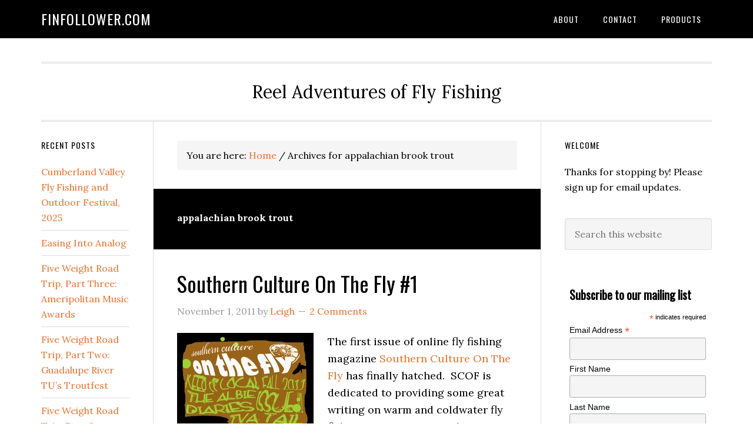

--- FILE ---
content_type: text/html; charset=UTF-8
request_url: https://finfollower.com/tag/appalachian-brook-trout/
body_size: 11273
content:
<!DOCTYPE html>
<html lang="en-US">
<head >
<meta charset="UTF-8" />
<meta name="viewport" content="width=device-width, initial-scale=1" />
<meta name='robots' content='index, follow, max-image-preview:large, max-snippet:-1, max-video-preview:-1' />

	<!-- This site is optimized with the Yoast SEO plugin v26.8 - https://yoast.com/product/yoast-seo-wordpress/ -->
	<title>appalachian brook trout Archives - FinFollower.com</title>
	<link rel="canonical" href="https://finfollower.com/tag/appalachian-brook-trout/" />
	<meta property="og:locale" content="en_US" />
	<meta property="og:type" content="article" />
	<meta property="og:title" content="appalachian brook trout Archives - FinFollower.com" />
	<meta property="og:url" content="https://finfollower.com/tag/appalachian-brook-trout/" />
	<meta property="og:site_name" content="FinFollower.com" />
	<script type="application/ld+json" class="yoast-schema-graph">{"@context":"https://schema.org","@graph":[{"@type":"CollectionPage","@id":"https://finfollower.com/tag/appalachian-brook-trout/","url":"https://finfollower.com/tag/appalachian-brook-trout/","name":"appalachian brook trout Archives - FinFollower.com","isPartOf":{"@id":"http://finfollower.com/#website"},"inLanguage":"en-US"},{"@type":"WebSite","@id":"http://finfollower.com/#website","url":"http://finfollower.com/","name":"FinFollower.com","description":"Reel Adventures of Fly Fishing","potentialAction":[{"@type":"SearchAction","target":{"@type":"EntryPoint","urlTemplate":"http://finfollower.com/?s={search_term_string}"},"query-input":{"@type":"PropertyValueSpecification","valueRequired":true,"valueName":"search_term_string"}}],"inLanguage":"en-US"}]}</script>
	<!-- / Yoast SEO plugin. -->


<link rel='dns-prefetch' href='//static.addtoany.com' />
<link rel='dns-prefetch' href='//fonts.googleapis.com' />
<link rel="alternate" type="application/rss+xml" title="FinFollower.com &raquo; Feed" href="https://feeds.feedburner.com/finfollower" />
<link rel="alternate" type="application/rss+xml" title="FinFollower.com &raquo; Comments Feed" href="https://finfollower.com/comments/feed/" />
<link rel="alternate" type="application/rss+xml" title="FinFollower.com &raquo; appalachian brook trout Tag Feed" href="https://finfollower.com/tag/appalachian-brook-trout/feed/" />
<style id='wp-img-auto-sizes-contain-inline-css' type='text/css'>
img:is([sizes=auto i],[sizes^="auto," i]){contain-intrinsic-size:3000px 1500px}
/*# sourceURL=wp-img-auto-sizes-contain-inline-css */
</style>
<link rel='stylesheet' id='eleven40-pro-css' href='https://finfollower.com/wp-content/themes/eleven40-pro/style.css?ver=2.2.3' type='text/css' media='all' />
<style id='wp-emoji-styles-inline-css' type='text/css'>

	img.wp-smiley, img.emoji {
		display: inline !important;
		border: none !important;
		box-shadow: none !important;
		height: 1em !important;
		width: 1em !important;
		margin: 0 0.07em !important;
		vertical-align: -0.1em !important;
		background: none !important;
		padding: 0 !important;
	}
/*# sourceURL=wp-emoji-styles-inline-css */
</style>
<style id='wp-block-library-inline-css' type='text/css'>
:root{--wp-block-synced-color:#7a00df;--wp-block-synced-color--rgb:122,0,223;--wp-bound-block-color:var(--wp-block-synced-color);--wp-editor-canvas-background:#ddd;--wp-admin-theme-color:#007cba;--wp-admin-theme-color--rgb:0,124,186;--wp-admin-theme-color-darker-10:#006ba1;--wp-admin-theme-color-darker-10--rgb:0,107,160.5;--wp-admin-theme-color-darker-20:#005a87;--wp-admin-theme-color-darker-20--rgb:0,90,135;--wp-admin-border-width-focus:2px}@media (min-resolution:192dpi){:root{--wp-admin-border-width-focus:1.5px}}.wp-element-button{cursor:pointer}:root .has-very-light-gray-background-color{background-color:#eee}:root .has-very-dark-gray-background-color{background-color:#313131}:root .has-very-light-gray-color{color:#eee}:root .has-very-dark-gray-color{color:#313131}:root .has-vivid-green-cyan-to-vivid-cyan-blue-gradient-background{background:linear-gradient(135deg,#00d084,#0693e3)}:root .has-purple-crush-gradient-background{background:linear-gradient(135deg,#34e2e4,#4721fb 50%,#ab1dfe)}:root .has-hazy-dawn-gradient-background{background:linear-gradient(135deg,#faaca8,#dad0ec)}:root .has-subdued-olive-gradient-background{background:linear-gradient(135deg,#fafae1,#67a671)}:root .has-atomic-cream-gradient-background{background:linear-gradient(135deg,#fdd79a,#004a59)}:root .has-nightshade-gradient-background{background:linear-gradient(135deg,#330968,#31cdcf)}:root .has-midnight-gradient-background{background:linear-gradient(135deg,#020381,#2874fc)}:root{--wp--preset--font-size--normal:16px;--wp--preset--font-size--huge:42px}.has-regular-font-size{font-size:1em}.has-larger-font-size{font-size:2.625em}.has-normal-font-size{font-size:var(--wp--preset--font-size--normal)}.has-huge-font-size{font-size:var(--wp--preset--font-size--huge)}.has-text-align-center{text-align:center}.has-text-align-left{text-align:left}.has-text-align-right{text-align:right}.has-fit-text{white-space:nowrap!important}#end-resizable-editor-section{display:none}.aligncenter{clear:both}.items-justified-left{justify-content:flex-start}.items-justified-center{justify-content:center}.items-justified-right{justify-content:flex-end}.items-justified-space-between{justify-content:space-between}.screen-reader-text{border:0;clip-path:inset(50%);height:1px;margin:-1px;overflow:hidden;padding:0;position:absolute;width:1px;word-wrap:normal!important}.screen-reader-text:focus{background-color:#ddd;clip-path:none;color:#444;display:block;font-size:1em;height:auto;left:5px;line-height:normal;padding:15px 23px 14px;text-decoration:none;top:5px;width:auto;z-index:100000}html :where(.has-border-color){border-style:solid}html :where([style*=border-top-color]){border-top-style:solid}html :where([style*=border-right-color]){border-right-style:solid}html :where([style*=border-bottom-color]){border-bottom-style:solid}html :where([style*=border-left-color]){border-left-style:solid}html :where([style*=border-width]){border-style:solid}html :where([style*=border-top-width]){border-top-style:solid}html :where([style*=border-right-width]){border-right-style:solid}html :where([style*=border-bottom-width]){border-bottom-style:solid}html :where([style*=border-left-width]){border-left-style:solid}html :where(img[class*=wp-image-]){height:auto;max-width:100%}:where(figure){margin:0 0 1em}html :where(.is-position-sticky){--wp-admin--admin-bar--position-offset:var(--wp-admin--admin-bar--height,0px)}@media screen and (max-width:600px){html :where(.is-position-sticky){--wp-admin--admin-bar--position-offset:0px}}

/*# sourceURL=wp-block-library-inline-css */
</style><style id='global-styles-inline-css' type='text/css'>
:root{--wp--preset--aspect-ratio--square: 1;--wp--preset--aspect-ratio--4-3: 4/3;--wp--preset--aspect-ratio--3-4: 3/4;--wp--preset--aspect-ratio--3-2: 3/2;--wp--preset--aspect-ratio--2-3: 2/3;--wp--preset--aspect-ratio--16-9: 16/9;--wp--preset--aspect-ratio--9-16: 9/16;--wp--preset--color--black: #000000;--wp--preset--color--cyan-bluish-gray: #abb8c3;--wp--preset--color--white: #ffffff;--wp--preset--color--pale-pink: #f78da7;--wp--preset--color--vivid-red: #cf2e2e;--wp--preset--color--luminous-vivid-orange: #ff6900;--wp--preset--color--luminous-vivid-amber: #fcb900;--wp--preset--color--light-green-cyan: #7bdcb5;--wp--preset--color--vivid-green-cyan: #00d084;--wp--preset--color--pale-cyan-blue: #8ed1fc;--wp--preset--color--vivid-cyan-blue: #0693e3;--wp--preset--color--vivid-purple: #9b51e0;--wp--preset--gradient--vivid-cyan-blue-to-vivid-purple: linear-gradient(135deg,rgb(6,147,227) 0%,rgb(155,81,224) 100%);--wp--preset--gradient--light-green-cyan-to-vivid-green-cyan: linear-gradient(135deg,rgb(122,220,180) 0%,rgb(0,208,130) 100%);--wp--preset--gradient--luminous-vivid-amber-to-luminous-vivid-orange: linear-gradient(135deg,rgb(252,185,0) 0%,rgb(255,105,0) 100%);--wp--preset--gradient--luminous-vivid-orange-to-vivid-red: linear-gradient(135deg,rgb(255,105,0) 0%,rgb(207,46,46) 100%);--wp--preset--gradient--very-light-gray-to-cyan-bluish-gray: linear-gradient(135deg,rgb(238,238,238) 0%,rgb(169,184,195) 100%);--wp--preset--gradient--cool-to-warm-spectrum: linear-gradient(135deg,rgb(74,234,220) 0%,rgb(151,120,209) 20%,rgb(207,42,186) 40%,rgb(238,44,130) 60%,rgb(251,105,98) 80%,rgb(254,248,76) 100%);--wp--preset--gradient--blush-light-purple: linear-gradient(135deg,rgb(255,206,236) 0%,rgb(152,150,240) 100%);--wp--preset--gradient--blush-bordeaux: linear-gradient(135deg,rgb(254,205,165) 0%,rgb(254,45,45) 50%,rgb(107,0,62) 100%);--wp--preset--gradient--luminous-dusk: linear-gradient(135deg,rgb(255,203,112) 0%,rgb(199,81,192) 50%,rgb(65,88,208) 100%);--wp--preset--gradient--pale-ocean: linear-gradient(135deg,rgb(255,245,203) 0%,rgb(182,227,212) 50%,rgb(51,167,181) 100%);--wp--preset--gradient--electric-grass: linear-gradient(135deg,rgb(202,248,128) 0%,rgb(113,206,126) 100%);--wp--preset--gradient--midnight: linear-gradient(135deg,rgb(2,3,129) 0%,rgb(40,116,252) 100%);--wp--preset--font-size--small: 13px;--wp--preset--font-size--medium: 20px;--wp--preset--font-size--large: 36px;--wp--preset--font-size--x-large: 42px;--wp--preset--spacing--20: 0.44rem;--wp--preset--spacing--30: 0.67rem;--wp--preset--spacing--40: 1rem;--wp--preset--spacing--50: 1.5rem;--wp--preset--spacing--60: 2.25rem;--wp--preset--spacing--70: 3.38rem;--wp--preset--spacing--80: 5.06rem;--wp--preset--shadow--natural: 6px 6px 9px rgba(0, 0, 0, 0.2);--wp--preset--shadow--deep: 12px 12px 50px rgba(0, 0, 0, 0.4);--wp--preset--shadow--sharp: 6px 6px 0px rgba(0, 0, 0, 0.2);--wp--preset--shadow--outlined: 6px 6px 0px -3px rgb(255, 255, 255), 6px 6px rgb(0, 0, 0);--wp--preset--shadow--crisp: 6px 6px 0px rgb(0, 0, 0);}:where(.is-layout-flex){gap: 0.5em;}:where(.is-layout-grid){gap: 0.5em;}body .is-layout-flex{display: flex;}.is-layout-flex{flex-wrap: wrap;align-items: center;}.is-layout-flex > :is(*, div){margin: 0;}body .is-layout-grid{display: grid;}.is-layout-grid > :is(*, div){margin: 0;}:where(.wp-block-columns.is-layout-flex){gap: 2em;}:where(.wp-block-columns.is-layout-grid){gap: 2em;}:where(.wp-block-post-template.is-layout-flex){gap: 1.25em;}:where(.wp-block-post-template.is-layout-grid){gap: 1.25em;}.has-black-color{color: var(--wp--preset--color--black) !important;}.has-cyan-bluish-gray-color{color: var(--wp--preset--color--cyan-bluish-gray) !important;}.has-white-color{color: var(--wp--preset--color--white) !important;}.has-pale-pink-color{color: var(--wp--preset--color--pale-pink) !important;}.has-vivid-red-color{color: var(--wp--preset--color--vivid-red) !important;}.has-luminous-vivid-orange-color{color: var(--wp--preset--color--luminous-vivid-orange) !important;}.has-luminous-vivid-amber-color{color: var(--wp--preset--color--luminous-vivid-amber) !important;}.has-light-green-cyan-color{color: var(--wp--preset--color--light-green-cyan) !important;}.has-vivid-green-cyan-color{color: var(--wp--preset--color--vivid-green-cyan) !important;}.has-pale-cyan-blue-color{color: var(--wp--preset--color--pale-cyan-blue) !important;}.has-vivid-cyan-blue-color{color: var(--wp--preset--color--vivid-cyan-blue) !important;}.has-vivid-purple-color{color: var(--wp--preset--color--vivid-purple) !important;}.has-black-background-color{background-color: var(--wp--preset--color--black) !important;}.has-cyan-bluish-gray-background-color{background-color: var(--wp--preset--color--cyan-bluish-gray) !important;}.has-white-background-color{background-color: var(--wp--preset--color--white) !important;}.has-pale-pink-background-color{background-color: var(--wp--preset--color--pale-pink) !important;}.has-vivid-red-background-color{background-color: var(--wp--preset--color--vivid-red) !important;}.has-luminous-vivid-orange-background-color{background-color: var(--wp--preset--color--luminous-vivid-orange) !important;}.has-luminous-vivid-amber-background-color{background-color: var(--wp--preset--color--luminous-vivid-amber) !important;}.has-light-green-cyan-background-color{background-color: var(--wp--preset--color--light-green-cyan) !important;}.has-vivid-green-cyan-background-color{background-color: var(--wp--preset--color--vivid-green-cyan) !important;}.has-pale-cyan-blue-background-color{background-color: var(--wp--preset--color--pale-cyan-blue) !important;}.has-vivid-cyan-blue-background-color{background-color: var(--wp--preset--color--vivid-cyan-blue) !important;}.has-vivid-purple-background-color{background-color: var(--wp--preset--color--vivid-purple) !important;}.has-black-border-color{border-color: var(--wp--preset--color--black) !important;}.has-cyan-bluish-gray-border-color{border-color: var(--wp--preset--color--cyan-bluish-gray) !important;}.has-white-border-color{border-color: var(--wp--preset--color--white) !important;}.has-pale-pink-border-color{border-color: var(--wp--preset--color--pale-pink) !important;}.has-vivid-red-border-color{border-color: var(--wp--preset--color--vivid-red) !important;}.has-luminous-vivid-orange-border-color{border-color: var(--wp--preset--color--luminous-vivid-orange) !important;}.has-luminous-vivid-amber-border-color{border-color: var(--wp--preset--color--luminous-vivid-amber) !important;}.has-light-green-cyan-border-color{border-color: var(--wp--preset--color--light-green-cyan) !important;}.has-vivid-green-cyan-border-color{border-color: var(--wp--preset--color--vivid-green-cyan) !important;}.has-pale-cyan-blue-border-color{border-color: var(--wp--preset--color--pale-cyan-blue) !important;}.has-vivid-cyan-blue-border-color{border-color: var(--wp--preset--color--vivid-cyan-blue) !important;}.has-vivid-purple-border-color{border-color: var(--wp--preset--color--vivid-purple) !important;}.has-vivid-cyan-blue-to-vivid-purple-gradient-background{background: var(--wp--preset--gradient--vivid-cyan-blue-to-vivid-purple) !important;}.has-light-green-cyan-to-vivid-green-cyan-gradient-background{background: var(--wp--preset--gradient--light-green-cyan-to-vivid-green-cyan) !important;}.has-luminous-vivid-amber-to-luminous-vivid-orange-gradient-background{background: var(--wp--preset--gradient--luminous-vivid-amber-to-luminous-vivid-orange) !important;}.has-luminous-vivid-orange-to-vivid-red-gradient-background{background: var(--wp--preset--gradient--luminous-vivid-orange-to-vivid-red) !important;}.has-very-light-gray-to-cyan-bluish-gray-gradient-background{background: var(--wp--preset--gradient--very-light-gray-to-cyan-bluish-gray) !important;}.has-cool-to-warm-spectrum-gradient-background{background: var(--wp--preset--gradient--cool-to-warm-spectrum) !important;}.has-blush-light-purple-gradient-background{background: var(--wp--preset--gradient--blush-light-purple) !important;}.has-blush-bordeaux-gradient-background{background: var(--wp--preset--gradient--blush-bordeaux) !important;}.has-luminous-dusk-gradient-background{background: var(--wp--preset--gradient--luminous-dusk) !important;}.has-pale-ocean-gradient-background{background: var(--wp--preset--gradient--pale-ocean) !important;}.has-electric-grass-gradient-background{background: var(--wp--preset--gradient--electric-grass) !important;}.has-midnight-gradient-background{background: var(--wp--preset--gradient--midnight) !important;}.has-small-font-size{font-size: var(--wp--preset--font-size--small) !important;}.has-medium-font-size{font-size: var(--wp--preset--font-size--medium) !important;}.has-large-font-size{font-size: var(--wp--preset--font-size--large) !important;}.has-x-large-font-size{font-size: var(--wp--preset--font-size--x-large) !important;}
/*# sourceURL=global-styles-inline-css */
</style>

<style id='classic-theme-styles-inline-css' type='text/css'>
/*! This file is auto-generated */
.wp-block-button__link{color:#fff;background-color:#32373c;border-radius:9999px;box-shadow:none;text-decoration:none;padding:calc(.667em + 2px) calc(1.333em + 2px);font-size:1.125em}.wp-block-file__button{background:#32373c;color:#fff;text-decoration:none}
/*# sourceURL=/wp-includes/css/classic-themes.min.css */
</style>
<link rel='stylesheet' id='contact-form-7-css' href='https://finfollower.com/wp-content/plugins/contact-form-7/includes/css/styles.css?ver=6.1.4' type='text/css' media='all' />
<link rel='stylesheet' id='dashicons-css' href='https://finfollower.com/wp-includes/css/dashicons.min.css?ver=f83bf42cca1e7ef84ceda870654410d6' type='text/css' media='all' />
<link rel='stylesheet' id='google-fonts-css' href='//fonts.googleapis.com/css?family=Lora%3A400%2C700%7COswald%3A400&#038;ver=3.3.5' type='text/css' media='all' />
<link rel='stylesheet' id='addtoany-css' href='https://finfollower.com/wp-content/plugins/add-to-any/addtoany.min.css?ver=1.16' type='text/css' media='all' />
<script type="text/javascript" id="addtoany-core-js-before">
/* <![CDATA[ */
window.a2a_config=window.a2a_config||{};a2a_config.callbacks=[];a2a_config.overlays=[];a2a_config.templates={};

//# sourceURL=addtoany-core-js-before
/* ]]> */
</script>
<script type="text/javascript" defer src="https://static.addtoany.com/menu/page.js" id="addtoany-core-js"></script>
<script type="text/javascript" src="https://finfollower.com/wp-includes/js/jquery/jquery.min.js?ver=3.7.1" id="jquery-core-js"></script>
<script type="text/javascript" src="https://finfollower.com/wp-includes/js/jquery/jquery-migrate.min.js?ver=3.4.1" id="jquery-migrate-js"></script>
<script type="text/javascript" defer src="https://finfollower.com/wp-content/plugins/add-to-any/addtoany.min.js?ver=1.1" id="addtoany-jquery-js"></script>
<script type="text/javascript" src="https://finfollower.com/wp-content/themes/eleven40-pro/js/responsive-menu.js?ver=1.0.0" id="eleven40-responsive-menu-js"></script>
<link rel="https://api.w.org/" href="https://finfollower.com/wp-json/" /><link rel="alternate" title="JSON" type="application/json" href="https://finfollower.com/wp-json/wp/v2/tags/392" /><link rel="EditURI" type="application/rsd+xml" title="RSD" href="https://finfollower.com/xmlrpc.php?rsd" />

<link rel="icon" href="https://finfollower.com/wp-content/themes/eleven40-pro/images/favicon.ico" />
<link rel="pingback" href="https://finfollower.com/xmlrpc.php" />
<!-- Global site tag (gtag.js) - Google Analytics -->
<script async src="https://www.googletagmanager.com/gtag/js?id=UA-126958700-1"></script>
<script>
  window.dataLayer = window.dataLayer || [];
  function gtag(){dataLayer.push(arguments);}
  gtag('js', new Date());

  gtag('config', 'UA-126958700-1');
</script>
</head>
<body class="archive tag tag-appalachian-brook-trout tag-392 wp-theme-genesis wp-child-theme-eleven40-pro header-full-width sidebar-content-sidebar genesis-breadcrumbs-visible genesis-footer-widgets-hidden"><div class="site-container"><ul class="genesis-skip-link"><li><a href="#genesis-nav-primary" class="screen-reader-shortcut"> Skip to primary navigation</a></li><li><a href="#genesis-content" class="screen-reader-shortcut"> Skip to main content</a></li><li><a href="#genesis-sidebar-primary" class="screen-reader-shortcut"> Skip to primary sidebar</a></li><li><a href="#genesis-sidebar-secondary" class="screen-reader-shortcut"> Skip to secondary sidebar</a></li></ul><header class="site-header"><div class="wrap"><div class="title-area"><p class="site-title"><a href="https://finfollower.com/">FinFollower.com</a></p></div><nav class="nav-primary" aria-label="Main" id="genesis-nav-primary"><div class="wrap"><ul id="menu-pages" class="menu genesis-nav-menu menu-primary js-superfish"><li id="menu-item-3809" class="menu-item menu-item-type-post_type menu-item-object-page menu-item-3809"><a href="https://finfollower.com/about-2/"><span >About</span></a></li>
<li id="menu-item-3808" class="menu-item menu-item-type-post_type menu-item-object-page menu-item-3808"><a href="https://finfollower.com/contact/"><span >Contact</span></a></li>
<li id="menu-item-5131" class="menu-item menu-item-type-post_type menu-item-object-page menu-item-5131"><a href="https://finfollower.com/products/"><span >Products</span></a></li>
</ul></div></nav></div></header><div class="site-inner"><div class="wrap"><p class="site-description">Reel Adventures of Fly Fishing</p><div class="content-sidebar-wrap"><main class="content" id="genesis-content"><div class="breadcrumb">You are here: <span class="breadcrumb-link-wrap"><a class="breadcrumb-link" href="https://finfollower.com/"><span class="breadcrumb-link-text-wrap">Home</span></a><meta ></span> <span aria-label="breadcrumb separator">/</span> Archives for appalachian brook trout</div><div class="archive-description taxonomy-archive-description taxonomy-description"><h1 class="archive-title">appalachian brook trout</h1></div><article class="post-2412 post type-post status-publish format-standard category-trips category-other category-places category-tips tag-albie tag-appalachian-brook-trout tag-delayed-harvest tag-holston tag-scof tag-smallmouth tag-southern-culture-on-the-fly tag-toccoa tag-tva entry" aria-label="Southern Culture On The Fly #1"><header class="entry-header"><h2 class="entry-title"><a class="entry-title-link" rel="bookmark" href="https://finfollower.com/2011/11/southern-culture-on-the-fly-1/">Southern Culture On The Fly #1</a></h2>
<p class="entry-meta"><time class="entry-time">November 1, 2011</time> by <span class="entry-author"><a href="https://finfollower.com/author/leigh/" class="entry-author-link" rel="author"><span class="entry-author-name">Leigh</span></a></span> <span class="entry-comments-link"><a href="https://finfollower.com/2011/11/southern-culture-on-the-fly-1/#comments">2 Comments</a></span> </p></header><div class="entry-content"><p><a href="https://finfollower.com/2011/11/southern-culture-on-the-fly-1/scoffallcover-2/" rel="attachment wp-att-2415"><img decoding="async" class="alignleft size-full wp-image-2415" title="scoffallcover" src="https://finfollower.com/wp-content/uploads/2011/11/scoffallcover1.jpeg" alt="" width="232" height="320" srcset="https://finfollower.com/wp-content/uploads/2011/11/scoffallcover1.jpeg 232w, https://finfollower.com/wp-content/uploads/2011/11/scoffallcover1-217x300.jpg 217w" sizes="(max-width: 232px) 100vw, 232px" /></a>The first issue of online fly fishing magazine <a href="https://southerncultureonthefly.com/" target="_blank">Southern Culture On The Fly</a> has finally hatched.  SCOF is dedicated to providing some great writing on warm and coldwater fly fishing opportunities in the southeast.</p>
<p>This issue contains stories on southern appalachian brook trout, fall smallmouth on the Holston and other great local content. Enjoy!</p>
<p>&nbsp;</p>
<div class="addtoany_share_save_container addtoany_content addtoany_content_bottom"><div class="a2a_kit a2a_kit_size_32 addtoany_list" data-a2a-url="https://finfollower.com/2011/11/southern-culture-on-the-fly-1/" data-a2a-title="Southern Culture On The Fly #1"><a class="a2a_button_facebook" href="https://www.addtoany.com/add_to/facebook?linkurl=https%3A%2F%2Ffinfollower.com%2F2011%2F11%2Fsouthern-culture-on-the-fly-1%2F&amp;linkname=Southern%20Culture%20On%20The%20Fly%20%231" title="Facebook" rel="nofollow noopener" target="_blank"></a><a class="a2a_button_twitter" href="https://www.addtoany.com/add_to/twitter?linkurl=https%3A%2F%2Ffinfollower.com%2F2011%2F11%2Fsouthern-culture-on-the-fly-1%2F&amp;linkname=Southern%20Culture%20On%20The%20Fly%20%231" title="Twitter" rel="nofollow noopener" target="_blank"></a><a class="a2a_button_digg" href="https://www.addtoany.com/add_to/digg?linkurl=https%3A%2F%2Ffinfollower.com%2F2011%2F11%2Fsouthern-culture-on-the-fly-1%2F&amp;linkname=Southern%20Culture%20On%20The%20Fly%20%231" title="Digg" rel="nofollow noopener" target="_blank"></a><a class="a2a_dd addtoany_share_save addtoany_share" href="https://www.addtoany.com/share"><img src="https://static.addtoany.com/buttons/share_save_120_16.png" alt="Share"></a></div></div></div><footer class="entry-footer"><p class="entry-meta"><span class="entry-categories">Filed Under: <a href="https://finfollower.com/category/trips/" rel="category tag">Member Trips</a>, <a href="https://finfollower.com/category/other/" rel="category tag">Other Resources</a>, <a href="https://finfollower.com/category/places/" rel="category tag">Places to Fish</a>, <a href="https://finfollower.com/category/tips/" rel="category tag">Tips &amp; Tricks</a></span> <span class="entry-tags">Tagged With: <a href="https://finfollower.com/tag/albie/" rel="tag">albie</a>, <a href="https://finfollower.com/tag/appalachian-brook-trout/" rel="tag">appalachian brook trout</a>, <a href="https://finfollower.com/tag/delayed-harvest/" rel="tag">delayed harvest</a>, <a href="https://finfollower.com/tag/holston/" rel="tag">Holston</a>, <a href="https://finfollower.com/tag/scof/" rel="tag">SCOF</a>, <a href="https://finfollower.com/tag/smallmouth/" rel="tag">smallmouth</a>, <a href="https://finfollower.com/tag/southern-culture-on-the-fly/" rel="tag">Southern Culture On The Fly</a>, <a href="https://finfollower.com/tag/toccoa/" rel="tag">Toccoa</a>, <a href="https://finfollower.com/tag/tva/" rel="tag">TVA</a></span></p></footer></article></main><aside class="sidebar sidebar-primary widget-area" role="complementary" aria-label="Primary Sidebar" id="genesis-sidebar-primary"><h2 class="genesis-sidebar-title screen-reader-text">Primary Sidebar</h2><section id="text-3" class="widget widget_text"><div class="widget-wrap"><h3 class="widgettitle widget-title">Welcome</h3>
			<div class="textwidget"><p>Thanks for stopping by! Please sign up for email updates.</p>
</div>
		</div></section>
<section id="search-3" class="widget widget_search"><div class="widget-wrap"><form class="search-form" method="get" action="https://finfollower.com/" role="search"><label class="search-form-label screen-reader-text" for="searchform-1">Search this website</label><input class="search-form-input" type="search" name="s" id="searchform-1" placeholder="Search this website"><input class="search-form-submit" type="submit" value="Search"><meta content="https://finfollower.com/?s={s}"></form></div></section>
<section id="text-5" class="widget widget_text"><div class="widget-wrap">			<div class="textwidget"><!-- Begin Mailchimp Signup Form -->
<link href="//cdn-images.mailchimp.com/embedcode/classic-10_7.css" rel="stylesheet" type="text/css">
<style type="text/css">
	#mc_embed_signup{background:#fff; clear:left; font:14px Helvetica,Arial,sans-serif; }
	/* Add your own Mailchimp form style overrides in your site stylesheet or in this style block.
	   We recommend moving this block and the preceding CSS link to the HEAD of your HTML file. */
</style>
<div id="mc_embed_signup">
<form action="https://finfollower.us16.list-manage.com/subscribe/post?u=94bd08a2087d4ef7f77e095b3&amp;id=eb03c3ad31" method="post" id="mc-embedded-subscribe-form" name="mc-embedded-subscribe-form" class="validate" target="_blank" novalidate>
    <div id="mc_embed_signup_scroll">
	<h2>Subscribe to our mailing list</h2>
<div class="indicates-required"><span class="asterisk">*</span> indicates required</div>
<div class="mc-field-group">
	<label for="mce-EMAIL">Email Address  <span class="asterisk">*</span>
</label>
	<input type="email" value="" name="EMAIL" class="required email" id="mce-EMAIL">
</div>
<div class="mc-field-group">
	<label for="mce-FNAME">First Name </label>
	<input type="text" value="" name="FNAME" class="" id="mce-FNAME">
</div>
<div class="mc-field-group">
	<label for="mce-LNAME">Last Name </label>
	<input type="text" value="" name="LNAME" class="" id="mce-LNAME">
</div>
	<div id="mce-responses" class="clear">
		<div class="response" id="mce-error-response" style="display:none"></div>
		<div class="response" id="mce-success-response" style="display:none"></div>
	</div>    <!-- real people should not fill this in and expect good things - do not remove this or risk form bot signups-->
    <div style="position: absolute; left: -5000px;" aria-hidden="true"><input type="text" name="b_94bd08a2087d4ef7f77e095b3_eb03c3ad31" tabindex="-1" value=""></div>
    <div class="clear"><input type="submit" value="Subscribe" name="subscribe" id="mc-embedded-subscribe" class="button"></div>
    </div>
</form>
</div>
<script type='text/javascript' src='//s3.amazonaws.com/downloads.mailchimp.com/js/mc-validate.js'></script><script type='text/javascript'>(function($) {window.fnames = new Array(); window.ftypes = new Array();fnames[0]='EMAIL';ftypes[0]='email';fnames[1]='FNAME';ftypes[1]='text';fnames[2]='LNAME';ftypes[2]='text';fnames[3]='ADDRESS';ftypes[3]='address';fnames[4]='PHONE';ftypes[4]='phone';}(jQuery));var $mcj = jQuery.noConflict(true);</script>
<!--End mc_embed_signup--></div>
		</div></section>
<section id="text-4" class="widget widget_text"><div class="widget-wrap"><h3 class="widgettitle widget-title">Stay Connected</h3>
			<div class="textwidget"><div align="center"> <a href="https://www.facebook.com/pages/FinFollowercom/199882366126?created#/pages/FinFollowercom/199882366126?v=wall" target="_blank"><img src="https://finfollower.com/wp-content/uploads/2009/12/icon_facebook.gif" width="29" height="30" border="0"></a> <a href="https://twitter.com/FinFollower" target="_blank"><img src="https://finfollower.com/wp-content/uploads/2009/12/icon_twitter.gif" width="30" height="30" border="0"></a> <a href="https://feeds.feedburner.com/FinFollower" target="_blank"><img src="https://finfollower.com/wp-content/uploads/2009/12/iconrss.jpg" width="29" height="29" border="0"></a></div>
</div>
		</div></section>
<section id="text-20" class="widget widget_text"><div class="widget-wrap">			<div class="textwidget"><a href="https://twitter.com/finfollower" class="twitter-follow-button" data-show-count="false">Follow @finfollower</a>
<script src="https://platform.twitter.com/widgets.js" type="text/javascript"></script></div>
		</div></section>
<section id="text-7" class="widget widget_text"><div class="widget-wrap"><h3 class="widgettitle widget-title">Grab a Button</h3>
			<div class="textwidget"><td class="row_portal"> <div align="center">
  <div align="center"><img src= "https://finfollower.com/wp-content/uploads/2010/11/GrabAButton.gif" /><br />
    <b><span style="font-size:13px"><font size="1" face="Arial, Helvetica, sans-serif">Copy 
    this code to your site:</font></span></b> <br style="clear:both" />
    <textarea class="inputbox autowidth" onclick="this.focus();this.select();" style="font-size:9px;width:188px;"><div align="center"><a href="https://finfollower.com" target="_blank"><img src="https://finfollower.com/wp-content/uploads/2010/11/GrabAButton.gif" border="0" alt="FinFollower - Reel Adventures. "></a></div></textarea>
    <br style="clear:both" />
  </div></td></div>
		</div></section>
</aside></div><aside class="sidebar sidebar-secondary widget-area" role="complementary" aria-label="Secondary Sidebar" id="genesis-sidebar-secondary"><h2 class="genesis-sidebar-title screen-reader-text">Secondary Sidebar</h2>
		<section id="recent-posts-4" class="widget widget_recent_entries"><div class="widget-wrap">
		<h3 class="widgettitle widget-title">Recent Posts</h3>

		<ul>
											<li>
					<a href="https://finfollower.com/2025/08/cumberland-valley-fly-fishing-and-outdoor-festival-2025/">Cumberland Valley Fly Fishing and Outdoor Festival, 2025</a>
									</li>
											<li>
					<a href="https://finfollower.com/2025/06/easing-into-analog/">Easing Into Analog</a>
									</li>
											<li>
					<a href="https://finfollower.com/2024/02/five-weight-road-trip-part-three-ameripolitan-music-awards/">Five Weight Road Trip, Part Three: Ameripolitan Music Awards</a>
									</li>
											<li>
					<a href="https://finfollower.com/2024/02/five-weight-road-trip-part-two-guadalupe-river-tus-troutfest/">Five Weight Road Trip, Part Two: Guadalupe River TU&#8217;s Troutfest</a>
									</li>
											<li>
					<a href="https://finfollower.com/2024/02/five-weight-road-trip-part-one-getting-to-texas-and-the-guadalupe-river/">Five Weight Road Trip, Part One: Getting to Texas and the Guadalupe River</a>
									</li>
					</ul>

		</div></section>
<section id="archives-3" class="widget widget_archive"><div class="widget-wrap"><h3 class="widgettitle widget-title">More Posts</h3>
		<label class="screen-reader-text" for="archives-dropdown-3">More Posts</label>
		<select id="archives-dropdown-3" name="archive-dropdown">
			
			<option value="">Select Month</option>
				<option value='https://finfollower.com/2025/08/'> August 2025 </option>
	<option value='https://finfollower.com/2025/06/'> June 2025 </option>
	<option value='https://finfollower.com/2024/02/'> February 2024 </option>
	<option value='https://finfollower.com/2023/02/'> February 2023 </option>
	<option value='https://finfollower.com/2022/07/'> July 2022 </option>
	<option value='https://finfollower.com/2022/05/'> May 2022 </option>
	<option value='https://finfollower.com/2021/12/'> December 2021 </option>
	<option value='https://finfollower.com/2021/06/'> June 2021 </option>
	<option value='https://finfollower.com/2020/10/'> October 2020 </option>
	<option value='https://finfollower.com/2020/08/'> August 2020 </option>
	<option value='https://finfollower.com/2020/06/'> June 2020 </option>
	<option value='https://finfollower.com/2020/05/'> May 2020 </option>
	<option value='https://finfollower.com/2019/12/'> December 2019 </option>
	<option value='https://finfollower.com/2019/10/'> October 2019 </option>
	<option value='https://finfollower.com/2019/08/'> August 2019 </option>
	<option value='https://finfollower.com/2019/06/'> June 2019 </option>
	<option value='https://finfollower.com/2018/12/'> December 2018 </option>
	<option value='https://finfollower.com/2018/10/'> October 2018 </option>
	<option value='https://finfollower.com/2018/09/'> September 2018 </option>
	<option value='https://finfollower.com/2018/08/'> August 2018 </option>
	<option value='https://finfollower.com/2018/06/'> June 2018 </option>
	<option value='https://finfollower.com/2018/05/'> May 2018 </option>
	<option value='https://finfollower.com/2017/12/'> December 2017 </option>
	<option value='https://finfollower.com/2017/10/'> October 2017 </option>
	<option value='https://finfollower.com/2017/06/'> June 2017 </option>
	<option value='https://finfollower.com/2017/04/'> April 2017 </option>
	<option value='https://finfollower.com/2017/02/'> February 2017 </option>
	<option value='https://finfollower.com/2016/12/'> December 2016 </option>
	<option value='https://finfollower.com/2016/11/'> November 2016 </option>
	<option value='https://finfollower.com/2016/08/'> August 2016 </option>
	<option value='https://finfollower.com/2016/06/'> June 2016 </option>
	<option value='https://finfollower.com/2016/03/'> March 2016 </option>
	<option value='https://finfollower.com/2016/01/'> January 2016 </option>
	<option value='https://finfollower.com/2015/12/'> December 2015 </option>
	<option value='https://finfollower.com/2015/10/'> October 2015 </option>
	<option value='https://finfollower.com/2015/09/'> September 2015 </option>
	<option value='https://finfollower.com/2015/08/'> August 2015 </option>
	<option value='https://finfollower.com/2015/07/'> July 2015 </option>
	<option value='https://finfollower.com/2015/06/'> June 2015 </option>
	<option value='https://finfollower.com/2015/05/'> May 2015 </option>
	<option value='https://finfollower.com/2015/04/'> April 2015 </option>
	<option value='https://finfollower.com/2015/02/'> February 2015 </option>
	<option value='https://finfollower.com/2015/01/'> January 2015 </option>
	<option value='https://finfollower.com/2014/12/'> December 2014 </option>
	<option value='https://finfollower.com/2014/11/'> November 2014 </option>
	<option value='https://finfollower.com/2014/10/'> October 2014 </option>
	<option value='https://finfollower.com/2014/09/'> September 2014 </option>
	<option value='https://finfollower.com/2014/08/'> August 2014 </option>
	<option value='https://finfollower.com/2014/07/'> July 2014 </option>
	<option value='https://finfollower.com/2014/06/'> June 2014 </option>
	<option value='https://finfollower.com/2014/05/'> May 2014 </option>
	<option value='https://finfollower.com/2014/04/'> April 2014 </option>
	<option value='https://finfollower.com/2013/12/'> December 2013 </option>
	<option value='https://finfollower.com/2013/11/'> November 2013 </option>
	<option value='https://finfollower.com/2013/10/'> October 2013 </option>
	<option value='https://finfollower.com/2013/09/'> September 2013 </option>
	<option value='https://finfollower.com/2013/08/'> August 2013 </option>
	<option value='https://finfollower.com/2013/07/'> July 2013 </option>
	<option value='https://finfollower.com/2013/06/'> June 2013 </option>
	<option value='https://finfollower.com/2013/05/'> May 2013 </option>
	<option value='https://finfollower.com/2013/04/'> April 2013 </option>
	<option value='https://finfollower.com/2013/03/'> March 2013 </option>
	<option value='https://finfollower.com/2013/02/'> February 2013 </option>
	<option value='https://finfollower.com/2013/01/'> January 2013 </option>
	<option value='https://finfollower.com/2012/12/'> December 2012 </option>
	<option value='https://finfollower.com/2012/11/'> November 2012 </option>
	<option value='https://finfollower.com/2012/10/'> October 2012 </option>
	<option value='https://finfollower.com/2012/09/'> September 2012 </option>
	<option value='https://finfollower.com/2012/08/'> August 2012 </option>
	<option value='https://finfollower.com/2012/07/'> July 2012 </option>
	<option value='https://finfollower.com/2012/06/'> June 2012 </option>
	<option value='https://finfollower.com/2012/05/'> May 2012 </option>
	<option value='https://finfollower.com/2012/04/'> April 2012 </option>
	<option value='https://finfollower.com/2012/03/'> March 2012 </option>
	<option value='https://finfollower.com/2012/02/'> February 2012 </option>
	<option value='https://finfollower.com/2012/01/'> January 2012 </option>
	<option value='https://finfollower.com/2011/12/'> December 2011 </option>
	<option value='https://finfollower.com/2011/11/'> November 2011 </option>
	<option value='https://finfollower.com/2011/10/'> October 2011 </option>
	<option value='https://finfollower.com/2011/09/'> September 2011 </option>
	<option value='https://finfollower.com/2011/08/'> August 2011 </option>
	<option value='https://finfollower.com/2011/07/'> July 2011 </option>
	<option value='https://finfollower.com/2011/06/'> June 2011 </option>
	<option value='https://finfollower.com/2011/05/'> May 2011 </option>
	<option value='https://finfollower.com/2011/04/'> April 2011 </option>
	<option value='https://finfollower.com/2011/03/'> March 2011 </option>
	<option value='https://finfollower.com/2011/02/'> February 2011 </option>
	<option value='https://finfollower.com/2011/01/'> January 2011 </option>
	<option value='https://finfollower.com/2010/12/'> December 2010 </option>
	<option value='https://finfollower.com/2010/11/'> November 2010 </option>
	<option value='https://finfollower.com/2010/10/'> October 2010 </option>
	<option value='https://finfollower.com/2010/09/'> September 2010 </option>
	<option value='https://finfollower.com/2010/08/'> August 2010 </option>
	<option value='https://finfollower.com/2010/07/'> July 2010 </option>
	<option value='https://finfollower.com/2010/06/'> June 2010 </option>
	<option value='https://finfollower.com/2010/05/'> May 2010 </option>
	<option value='https://finfollower.com/2010/04/'> April 2010 </option>
	<option value='https://finfollower.com/2010/03/'> March 2010 </option>
	<option value='https://finfollower.com/2010/02/'> February 2010 </option>
	<option value='https://finfollower.com/2010/01/'> January 2010 </option>
	<option value='https://finfollower.com/2009/12/'> December 2009 </option>
	<option value='https://finfollower.com/2009/11/'> November 2009 </option>
	<option value='https://finfollower.com/2009/10/'> October 2009 </option>

		</select>

			<script type="text/javascript">
/* <![CDATA[ */

( ( dropdownId ) => {
	const dropdown = document.getElementById( dropdownId );
	function onSelectChange() {
		setTimeout( () => {
			if ( 'escape' === dropdown.dataset.lastkey ) {
				return;
			}
			if ( dropdown.value ) {
				document.location.href = dropdown.value;
			}
		}, 250 );
	}
	function onKeyUp( event ) {
		if ( 'Escape' === event.key ) {
			dropdown.dataset.lastkey = 'escape';
		} else {
			delete dropdown.dataset.lastkey;
		}
	}
	function onClick() {
		delete dropdown.dataset.lastkey;
	}
	dropdown.addEventListener( 'keyup', onKeyUp );
	dropdown.addEventListener( 'click', onClick );
	dropdown.addEventListener( 'change', onSelectChange );
})( "archives-dropdown-3" );

//# sourceURL=WP_Widget_Archives%3A%3Awidget
/* ]]> */
</script>
</div></section>
</aside></div></div><footer class="site-footer"><div class="wrap"><p>Copyright &#x000A9;&nbsp;2026 · <a href="http://my.studiopress.com/themes/eleven40/">eleven40 Pro</a> on <a href="https://www.studiopress.com/">Genesis Framework</a> · <a href="https://wordpress.org/">WordPress</a> · <a rel="nofollow" href="https://finfollower.com/wp-login.php">Log in</a></p><nav class="nav-secondary" aria-label="Secondary"><div class="wrap"><ul id="menu-categories" class="menu genesis-nav-menu menu-secondary js-superfish"><li id="menu-item-3810" class="menu-item menu-item-type-post_type menu-item-object-page menu-item-3810"><a href="https://finfollower.com/link/"><span >Links We Like</span></a></li>
<li id="menu-item-3812" class="menu-item menu-item-type-post_type menu-item-object-page menu-item-3812"><a href="https://finfollower.com/places-to-paddle/"><span >Places to Paddle</span></a></li>
<li id="menu-item-3813" class="menu-item menu-item-type-taxonomy menu-item-object-category menu-item-3813"><a href="https://finfollower.com/category/trips/"><span >Member Trips</span></a></li>
<li id="menu-item-3814" class="menu-item menu-item-type-taxonomy menu-item-object-category menu-item-3814"><a href="https://finfollower.com/category/tips/"><span >Tips &#038; Tricks</span></a></li>
<li id="menu-item-3815" class="menu-item menu-item-type-taxonomy menu-item-object-category menu-item-3815"><a href="https://finfollower.com/category/places/"><span >Places to Fish</span></a></li>
<li id="menu-item-3817" class="menu-item menu-item-type-taxonomy menu-item-object-category menu-item-3817"><a href="https://finfollower.com/category/gear/"><span >Gear</span></a></li>
<li id="menu-item-3816" class="menu-item menu-item-type-taxonomy menu-item-object-category menu-item-3816"><a href="https://finfollower.com/category/other/"><span >Other Resources</span></a></li>
</ul></div></nav></div></footer></div><script type="speculationrules">
{"prefetch":[{"source":"document","where":{"and":[{"href_matches":"/*"},{"not":{"href_matches":["/wp-*.php","/wp-admin/*","/wp-content/uploads/*","/wp-content/*","/wp-content/plugins/*","/wp-content/themes/eleven40-pro/*","/wp-content/themes/genesis/*","/*\\?(.+)"]}},{"not":{"selector_matches":"a[rel~=\"nofollow\"]"}},{"not":{"selector_matches":".no-prefetch, .no-prefetch a"}}]},"eagerness":"conservative"}]}
</script>
<script type="text/javascript" src="https://finfollower.com/wp-includes/js/dist/hooks.min.js?ver=dd5603f07f9220ed27f1" id="wp-hooks-js"></script>
<script type="text/javascript" src="https://finfollower.com/wp-includes/js/dist/i18n.min.js?ver=c26c3dc7bed366793375" id="wp-i18n-js"></script>
<script type="text/javascript" id="wp-i18n-js-after">
/* <![CDATA[ */
wp.i18n.setLocaleData( { 'text direction\u0004ltr': [ 'ltr' ] } );
//# sourceURL=wp-i18n-js-after
/* ]]> */
</script>
<script type="text/javascript" src="https://finfollower.com/wp-content/plugins/contact-form-7/includes/swv/js/index.js?ver=6.1.4" id="swv-js"></script>
<script type="text/javascript" id="contact-form-7-js-before">
/* <![CDATA[ */
var wpcf7 = {
    "api": {
        "root": "https:\/\/finfollower.com\/wp-json\/",
        "namespace": "contact-form-7\/v1"
    },
    "cached": 1
};
//# sourceURL=contact-form-7-js-before
/* ]]> */
</script>
<script type="text/javascript" src="https://finfollower.com/wp-content/plugins/contact-form-7/includes/js/index.js?ver=6.1.4" id="contact-form-7-js"></script>
<script type="text/javascript" src="https://finfollower.com/wp-includes/js/hoverIntent.min.js?ver=1.10.2" id="hoverIntent-js"></script>
<script type="text/javascript" src="https://finfollower.com/wp-content/themes/genesis/lib/js/menu/superfish.min.js?ver=1.7.10" id="superfish-js"></script>
<script type="text/javascript" src="https://finfollower.com/wp-content/themes/genesis/lib/js/menu/superfish.args.min.js?ver=3.3.5" id="superfish-args-js"></script>
<script type="text/javascript" src="https://finfollower.com/wp-content/themes/genesis/lib/js/skip-links.min.js?ver=3.3.5" id="skip-links-js"></script>
<script id="wp-emoji-settings" type="application/json">
{"baseUrl":"https://s.w.org/images/core/emoji/17.0.2/72x72/","ext":".png","svgUrl":"https://s.w.org/images/core/emoji/17.0.2/svg/","svgExt":".svg","source":{"concatemoji":"https://finfollower.com/wp-includes/js/wp-emoji-release.min.js?ver=f83bf42cca1e7ef84ceda870654410d6"}}
</script>
<script type="module">
/* <![CDATA[ */
/*! This file is auto-generated */
const a=JSON.parse(document.getElementById("wp-emoji-settings").textContent),o=(window._wpemojiSettings=a,"wpEmojiSettingsSupports"),s=["flag","emoji"];function i(e){try{var t={supportTests:e,timestamp:(new Date).valueOf()};sessionStorage.setItem(o,JSON.stringify(t))}catch(e){}}function c(e,t,n){e.clearRect(0,0,e.canvas.width,e.canvas.height),e.fillText(t,0,0);t=new Uint32Array(e.getImageData(0,0,e.canvas.width,e.canvas.height).data);e.clearRect(0,0,e.canvas.width,e.canvas.height),e.fillText(n,0,0);const a=new Uint32Array(e.getImageData(0,0,e.canvas.width,e.canvas.height).data);return t.every((e,t)=>e===a[t])}function p(e,t){e.clearRect(0,0,e.canvas.width,e.canvas.height),e.fillText(t,0,0);var n=e.getImageData(16,16,1,1);for(let e=0;e<n.data.length;e++)if(0!==n.data[e])return!1;return!0}function u(e,t,n,a){switch(t){case"flag":return n(e,"\ud83c\udff3\ufe0f\u200d\u26a7\ufe0f","\ud83c\udff3\ufe0f\u200b\u26a7\ufe0f")?!1:!n(e,"\ud83c\udde8\ud83c\uddf6","\ud83c\udde8\u200b\ud83c\uddf6")&&!n(e,"\ud83c\udff4\udb40\udc67\udb40\udc62\udb40\udc65\udb40\udc6e\udb40\udc67\udb40\udc7f","\ud83c\udff4\u200b\udb40\udc67\u200b\udb40\udc62\u200b\udb40\udc65\u200b\udb40\udc6e\u200b\udb40\udc67\u200b\udb40\udc7f");case"emoji":return!a(e,"\ud83e\u1fac8")}return!1}function f(e,t,n,a){let r;const o=(r="undefined"!=typeof WorkerGlobalScope&&self instanceof WorkerGlobalScope?new OffscreenCanvas(300,150):document.createElement("canvas")).getContext("2d",{willReadFrequently:!0}),s=(o.textBaseline="top",o.font="600 32px Arial",{});return e.forEach(e=>{s[e]=t(o,e,n,a)}),s}function r(e){var t=document.createElement("script");t.src=e,t.defer=!0,document.head.appendChild(t)}a.supports={everything:!0,everythingExceptFlag:!0},new Promise(t=>{let n=function(){try{var e=JSON.parse(sessionStorage.getItem(o));if("object"==typeof e&&"number"==typeof e.timestamp&&(new Date).valueOf()<e.timestamp+604800&&"object"==typeof e.supportTests)return e.supportTests}catch(e){}return null}();if(!n){if("undefined"!=typeof Worker&&"undefined"!=typeof OffscreenCanvas&&"undefined"!=typeof URL&&URL.createObjectURL&&"undefined"!=typeof Blob)try{var e="postMessage("+f.toString()+"("+[JSON.stringify(s),u.toString(),c.toString(),p.toString()].join(",")+"));",a=new Blob([e],{type:"text/javascript"});const r=new Worker(URL.createObjectURL(a),{name:"wpTestEmojiSupports"});return void(r.onmessage=e=>{i(n=e.data),r.terminate(),t(n)})}catch(e){}i(n=f(s,u,c,p))}t(n)}).then(e=>{for(const n in e)a.supports[n]=e[n],a.supports.everything=a.supports.everything&&a.supports[n],"flag"!==n&&(a.supports.everythingExceptFlag=a.supports.everythingExceptFlag&&a.supports[n]);var t;a.supports.everythingExceptFlag=a.supports.everythingExceptFlag&&!a.supports.flag,a.supports.everything||((t=a.source||{}).concatemoji?r(t.concatemoji):t.wpemoji&&t.twemoji&&(r(t.twemoji),r(t.wpemoji)))});
//# sourceURL=https://finfollower.com/wp-includes/js/wp-emoji-loader.min.js
/* ]]> */
</script>
</body></html>

<!--
Performance optimized by W3 Total Cache. Learn more: https://www.boldgrid.com/w3-total-cache/?utm_source=w3tc&utm_medium=footer_comment&utm_campaign=free_plugin

Page Caching using Disk: Enhanced 

Served from: finfollower.com @ 2026-01-21 04:10:01 by W3 Total Cache
-->